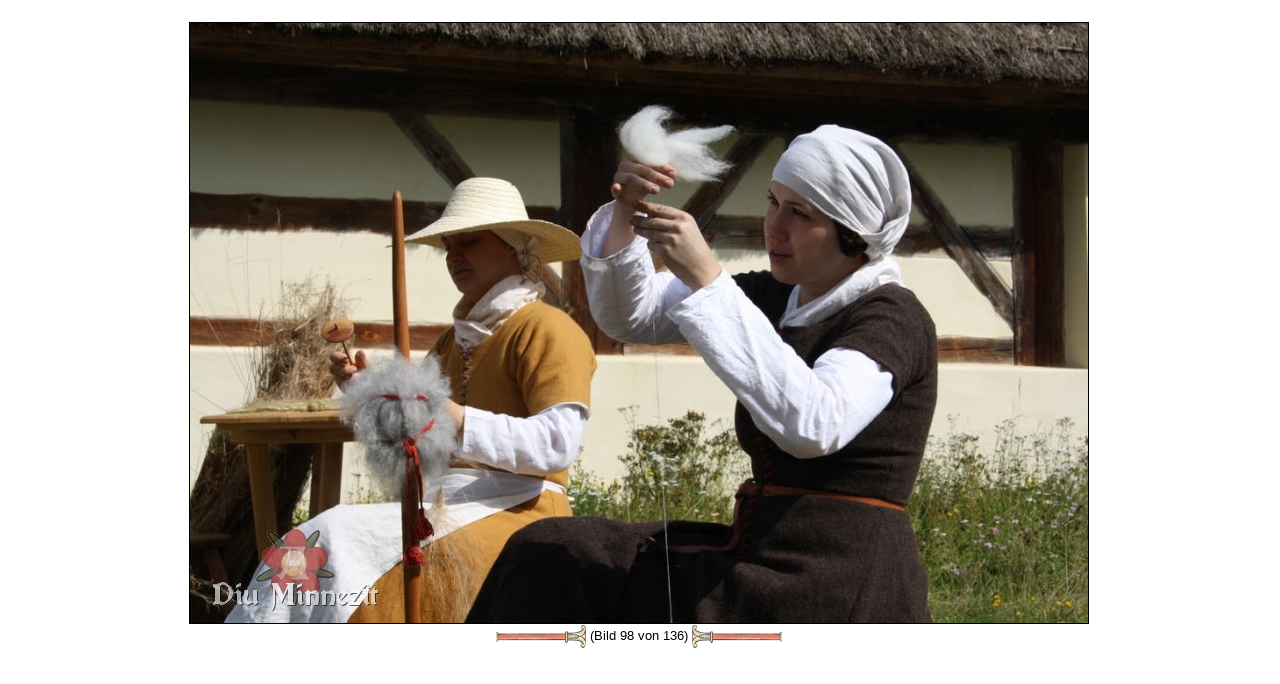

--- FILE ---
content_type: text/html
request_url: https://www.diu-minnezit.de/galerie_bild.php?f=th_IMG_1280.JPG&eid=41&sid=0&lid=0&tid=1
body_size: 3719
content:
<html>
<head>
		<meta name="robots" 				content="index, follow">	<TITLE>Diu Minnez&icirc;t</TITLE>
	<LINK REL="SHORTCUT ICON" HREF="./favicon.ico">
	<LINK REL="STYLESHEET"  	HREF="/./style/style.css">
	<meta name="google-site-verification" content="3hxEprSHvMISoENenkQo-rTsaLjx24VVEC4OsMPM_iI" />
	<META HTTP-EQUIV="Content-Type"  	CONTENT="text/html; charset=iso-8859-1"> 
	<META NAME="baseurl"             	CONTENT="https://www.Diu-Minnezit.de"> 

		<META NAME="description" 		content="">
	<META NAME="author" 				content="Jens Boerner, Myriam Gateault">
	<META NAME="keywords" 			content="Minne,Nürnberg,Frankreich,Hochmittelalter,Rekonstruktion,Kostümkunde,Geschichte,Living History,Reenactment,Ritter,Kreuzfahrerbibel,Alexanderroman,14tes,13tes,Jahrhundert,Spätmittelalter,Bachritterburg,Nyköbing,1350,franken,handwerker,Nestelmacher,Nestel,Senkel">
	
	<META NAME="Content-Language" CONTENT="de">
	<META HTTP-EQUIV="Language" 	CONTENT="de"> 
	<META NAME="language-v"       CONTENT="German">
		<meta name="revisit-after" 	content="7 days">
	<meta name="audience" 			content="Living History Darsteller, Museen, Privatleute, Studenten, Schüler">
	<meta name="page-topic" 		content="Bildung,Education">
	<meta name="page-type" 			content="Private Homepage">
	<meta name="location" 			content="Erlangen, Nuernberg, Bayern, Deutschland">
	<meta name="coverage" 			content="Europa">
		<meta name="DC.Title" 			content="Diu Minnezît">
	<meta name="DC.Creator" 		content="Jens Boerner, Myriam Gateault">
	<meta name="DC.Subject" 		content="Diu Minnezît- historische Darstellung französischen und deutschen Mittelalters">
	<meta name="DC.Description"	content="">
	<meta name="DC.Publisher" 	content="Diu Minnezît">
	<meta name="DC.Contributor" content="Jens Boerner, Myriam Gateault">
	<meta name="DC.Date" 				content="2026-21-1">
	<meta name="DC.Type" 				content="Text">
	<meta name="DC.Format" 			content="text/html">
	<meta name="DC.Identifier" 	content="https://www.Diu-Minnezit.de">
	<meta name="DC.Source" 			content="Das europäische Mittelalter">
	<meta name="DC.Language" 		content="de">
	<meta name="DC.Relation" 		content="Dynamisch generierte Unterseite">
	<meta name="DC.Coverage" 		content="Erlangen, Nuernberg, Bayern, Deutschland">
	<meta name="DC.Rights" 			content="https://www.Diu-Minnezit.de/haftung.php?lid=0&sid=0">
	<meta name="uptonow"			content="-0.14731812477112">
	<script language="javascript" src="./scripts/imgchanger.js"></script>
</head>
<body class=img>
<a name="top"></a>
<br>
<center>
<img 
src			='galerie_fullsize.php?f=th_IMG_1280.JPG&d=neusath-perschen09&sid=0&lid=0&h=600&tid=1' 
height	='600'
border	='1'
><br>
<a href='galerie_bild.php?f=th_IMG_1186.JPG&eid=41&sid=0&lid=0&tid=1'><img 	
				src					='./images/style/style1/darts/dartleft1.png' 
				name				='left'
				id					='left'
				width				='91' 
				height			='25' 
				border			='0' 
				align				='absmiddle' 
				onmouseover	= "changeImg('left','./images/style/style1/darts/dartleft2.png');" 
				onmouseout	= "changeImg('left','./images/style/style1/darts/dartleft1.png');" 
				Alt					='&lt;&lt;'
				title				='&lt;&lt;'></a>&nbsp;(Bild 98 von 136)&nbsp;<a href='galerie_bild.php?f=th_IMG_1188.JPG&eid=41&sid=0&lid=0&tid=1'><img 	
				src					='./images/style/style1/darts/dartright1.png' 
				name				='right'
				id					='right'
				width				='91' 
				height			='25' 
				border			='0' 
				align				='absmiddle'
				onmouseover	= "changeImg('right','./images/style/style1/darts/dartright2.png');" 
				onmouseout	= "changeImg('right','./images/style/style1/darts/dartright1.png');"  
				alt					='&gt;&gt;'
				title				='&gt;&gt;'></a></center>
<!-- (0.14832091331482) --></BODY></HTML>